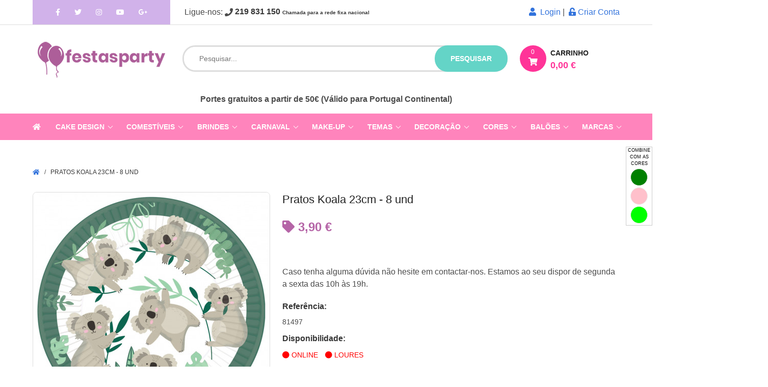

--- FILE ---
content_type: text/html; charset=UTF-8
request_url: https://www.festasparty.pt/pratos-koala-23cm-8-und
body_size: 14446
content:
<!doctype html>
<html lang="pt">
    <head>
        <base href="https://www.festasparty.pt/" />
        <meta charset="utf-8">
        <meta http-equiv="X-UA-Compatible" content="IE=edge">
        <meta name="viewport" content="width=device-width, initial-scale=1">
        <meta name="csrf-token" content="NiaXYbmF2gBQOcxhpQhXzWFMoxYm1tkYjd68VYjp">
        <meta http-equiv="Content-Language" content="pt"/>
        <meta http-equiv="Cache-control" content="public">
        <meta name="country" content="PRT" />
        <meta name="currency" content="€" />
        <meta name="Abstract" content="festasparty.pt" />
        <meta name="author" content="www.festasparty.pt by Puberia Lda" />
        <meta name="copyright" content="www.festasparty.pt" />

        <link rel="apple-touch-icon" sizes="180x180" href="/apple-touch-icon.png">
        <link rel="icon" type="image/png" sizes="32x32" href="/favicon-32x32.png">
        <link rel="icon" type="image/png" sizes="16x16" href="/favicon-16x16.png">
        <link rel="manifest" href="/site.webmanifest">        

                  <meta name="robots" content="index,follow">
        
        <meta http-equiv="Cache-Control" content="no-cache, no-store, must-revalidate" />
        <meta http-equiv="Pragma" content="no-cache" />
        <meta http-equiv="Expires" content="0" />
        <meta http-equiv="Revisit-After" content="7 days">
        <meta name="Distribution" content="Global">
        <meta name="Rating" content="General">

                  <meta property="og:url" content="https://www.festasparty.pt/pratos-koala-23cm-8-und" />
          <meta property="og:title" content="Pratos Koala 23cm - 8 und" />
          <meta property="og:description" content="Pratos Koala 23cm - 8 und" />
          <meta property="og:type" content="website" />
          <meta property="og:image" content="https://www.festasparty.pt/i/a/m/p/pratos-koala-23cm-8-und.jpg" />
          <meta property="og:site_name" content="Festas e Cake Design festasparty.pt" />
        
        

                  <title>Pratos Koala 23cm - 8 und | FestasParty</title>
                
                  <meta name="description" content="Pratos Koala 23cm - 8 und">
        
        <link rel="stylesheet" href="https://cdnjs.cloudflare.com/ajax/libs/bulma/0.6.2/css/bulma.min.css">
  
        <link rel="stylesheet" href="https://use.fontawesome.com/releases/v5.15.3/css/all.css" integrity="sha384-SZXxX4whJ79/gErwcOYf+zWLeJdY/qpuqC4cAa9rOGUstPomtqpuNWT9wdPEn2fk" crossorigin="anonymous">


        <link rel="stylesheet" href="https://cdnjs.cloudflare.com/ajax/libs/OwlCarousel2/2.3.4/assets/owl.carousel.min.css">
        <link rel="stylesheet" href="https://www.festasparty.pt/css/app.css">
        <link rel="stylesheet" href="https://cdnjs.cloudflare.com/ajax/libs/fancybox/3.3.5/jquery.fancybox.min.css" />

                  <link rel='canonical' href="https://www.festasparty.pt/pratos-koala-23cm-8-und" />
        
        <style type="text/css">


          #pluswrap {
            position: fixed;
            width: 100%;
            height:100%;
            top: 0;
            display: flex;
            opacity:0.8;
            background: #f8f8f8;
            z-index:9999;
          }
          .plus {
            margin: auto;
            color:#B565A7;
            font-size:40px;
          }
          .loader {
              border: 16px solid #f3f3f3; /* Light grey */
              border-top: 16px solid #B565A7; /* Blue */
              border-bottom: 16px solid #B565A7;
              border-radius: 50%;
              width: 120px;
              height: 120px;
              animation: spin 2s linear infinite;
          }

          @keyframes  spin {
              0% { transform: rotate(0deg); }
              100% { transform: rotate(360deg); }
          }

          .fixed-box {
              position:fixed;
              top:40%;
              right:-48px;
              overflow:auto;
              margin: 0 auto;
              background-color: #fff;
              color:#fff;
              padding:0 3px;
              border:1px solid #ccc;
              z-index:20;
              display:none;
              font-size:9px;
              text-align: center;
              color:#000;
          }       
          .color-square {
            width:34px;
            height:34px;
            margin: 3px auto;
            cursor:pointer;
            border-radius: 50%;
            border:1px solid #eee;
          }  
          .color-square:hover {
            width:36px;
            height:36px;
            border:1px solid black;
          }
          .from-right {
            -webkit-animation: slide 0.5s forwards;
            -webkit-animation-delay: 2s;
            animation: slide 0.5s forwards;
            animation-delay: 1s;          
          }
          @-webkit-keyframes slide {
              100% { right: 0; }
          }

          @keyframes  slide {
              100% { right: 0; }
          }


          #homeslider .owl-stage {overflow:hidden;max-height:440px;}

          @media  screen and (max-width: 768px) {
            ul.apoio li {padding:6px 0;}
            #homeslider .owl-stage {overflow:hidden;max-height:116px;}
            div.columns.is-mobile.is-multiline.artigos div.product-image {
              min-height:160px;
            }
          }

          a.navbar-item {
            /*padding: 3px !important;*/
            line-height: 12px !important;
          }

        </style>


<!-- Google tag (gtag.js) -->
<script async src="https://www.googletagmanager.com/gtag/js?id=G-1GLK6J6CV2"></script>
<script>
  window.dataLayer = window.dataLayer || [];
  function gtag(){dataLayer.push(arguments);}
  gtag('js', new Date());

  gtag('config', 'G-1GLK6J6CV2');
</script>

    <!-- Facebook Pixel Code -->
    <script>
      !function(f,b,e,v,n,t,s)
      {if(f.fbq)return;n=f.fbq=function(){n.callMethod?
      n.callMethod.apply(n,arguments):n.queue.push(arguments)};
      if(!f._fbq)f._fbq=n;n.push=n;n.loaded=!0;n.version='2.0';
      n.queue=[];t=b.createElement(e);t.async=!0;
      t.src=v;s=b.getElementsByTagName(e)[0];
      s.parentNode.insertBefore(t,s)}(window, document,'script',
      'https://connect.facebook.net/en_US/fbevents.js');
      fbq('init', '470602490114593');
      fbq('track', 'PageView');
    </script>
    <noscript><img height="1" width="1" style="display:none"
      src="https://www.facebook.com/tr?id=470602490114593&ev=PageView&noscript=1"
    /></noscript>
    <!-- End Facebook Pixel Code -->

    </head>
    <body>

    <div id="pluswrap">
      <div class="plus loader">
        <!-- loader entre carregamentos -->
      </div>
    </div>

    <div class="fixed-box">
      <div class="intro">COMBINE<br>COM AS<br>CORES</div>
      <div class="cores"></div>
      <!-- Zona das cores para as festas -->
    </div>
    
    <header>
      <div id="header-top" class="is-hidden-mobile">

        <div class="container">
          <div class="columns">

            <div class="column is-3 is-hidden-mobile">
              <div id="header-social">
                <a href="https://www.facebook.com/lojafestasparty" rel="noopener" class="facebook" target="_blank"><i class="fab fa-facebook-f"></i></a>
                <a href="https://twitter.com/festasparty" rel="noopener" class="twitter" target="_blank"><i class="fab fa-twitter"></i></a>
                <a href="https://www.instagram.com/festasparty.pt/" rel="noopener" class="skype" target="_blank"><i class="fab fa-instagram"></i></a>
                <a href="#" class="twitter" target="_blank"><i rel="noopener" class="fab fa-youtube"></i></a>
                <a href="#" class="google" target="_blank"><i rel="noopener" class="fab fa-google-plus-g"></i></a>
              </div>
            </div>

            <div class="column is-9">
              <nav class="level">
                <!-- Left side -->
                <div class="level-left">
                  <div class="level-item">
                    &nbsp;Ligue-nos:&nbsp;<i class="fas fa-phone"></i>&nbsp;<strong>219 831 150 <span style="font-size:10px;">Chamada para a rede fixa nacional</span></strong>
                  </div>
                </div>
                <!-- Right side -->
                <div class="level-right">
                  <p class="level-item">
                                            <div class="top-right links">
                                                            <a href="https://www.festasparty.pt/login" id="btn-login"><i class="fas fa-user"></i>&nbsp; Login</a>&nbsp;|&nbsp;
                                <a href="https://www.festasparty.pt/register" id="btn-register"><i class="fas fa-unlock-alt"></i>&nbsp;Criar Conta</a>
                                                    </div>
                                      </p>
                </div>
              </nav>
            </div>

          </div>
        </div>
      </div><!-- # barra header-top -->

      <div id="search-and-cart" class="container">

        <div class="columns">

          <div class="column is-3 is-hidden-mobile">
            <div id="header-logo">
              <a href="https://www.festasparty.pt" style="font-size:30px"><img src="https://www.festasparty.pt/img/festasparty.png" alt="FestasParty - A sua loja de Festas e Cake Design"></a>
            </div>
          </div>

          <div class="column is-9">
            <div class="columns is-mobile">
              <div class="column is-9">
                <div class="search-wrapper">
                  <div id="search">
                    <form id="search-form" action="https://www.festasparty.pt/pesquisar">
                      <input type="text" name="s" placeholder="Pesquisar..." autocomplete="off">
                      <button class="is-hidden-mobile" type="submit">pesquisar</button>
                      <button class="is-hidden-tablet mobile"><i class="fas fa-search"></i></button>
                    </form>
                  </div>
                  <div id="live-search"><ul></ul></div>
                  <span id="live-search-close"><i class="fas fa-times-circle"></i></span>
                </div>
              </div>
              <div class="column is-3">
                <div id="shopping_cart" onclick="window.location='https://www.festasparty.pt/compras'">
                  <div class="cart-icon">
                    <span class="cart-products-count">0</span>
                    <i class="fas fa-shopping-cart"></i>
                  </div>
                  <div class="cart-content is-hidden-mobile">
                    <span class="shopping-cart-title">Carrinho</span>
                    <span class="cart-products-total">0,00 €</span>
                  </div>
                </div>
              </div>
            </div>
          </div>

        </div>
      </div>

    <section class="section" style="margin-top:-60px; padding-bottom:1rem;">
      <div class="container">
      <!-- comentario do topo do site -->
      <div class="columns">

        <!--<div class="column">
          <div style="text-align:center;font-weight:bold;">SERVIÇO ONLINE 100% OPERACIONAL<br>LOJAS FISICAS JÁ EM FUNCIONAMENTO
          </div>
        </div>-->

        <div class="column">
          <div style="text-align:center;font-weight:bold;">
            <!--<span style="background:black;color:white;padding:2px 10px;">FERIADO 29 MARÇO - Loja de Loures (aberta das 10h00 às 13h30) - Alverca e Matosinhos (Encerrada)</span><BR>-->
            <!--<span style="color:hotpink">ESTAMOS ABERTOS NO FERIADO DE DIA 15 DE AGOSTO - 10H00-13H30 e 14H30-18H00</span><br>-->
              Portes gratuitos a partir de 50€ (Válido para Portugal Continental)
          </div>
        </div>

      </div>
      </div>
    </section>

              
        <nav  id="top_menu" class="navbar">
          <div class="container">

            <div class="navbar-brand">
              <a class="navbar-item is-hidden-mobile" href="https://www.festasparty.pt">
                <i class="fas fa-home"></i>
              </a>
              <div class="navbar-burger burger" data-target="navbarExampleTransparentExample">
                <span></span>
                <span></span>
                <span></span>
              </div>
              <a class="navbar-item is-hidden-tablet" href="https://www.festasparty.pt">
                festasparty.pt
              </a>
              <a class="navbar-item is-hidden-tablet has-text-centered" style="margin-left:auto" href="https://www.festasparty.pt/login">
                <i class="fas fa-user"></i>
              </a>
            </div>

            <div id="navbarExampleTransparentExample" class="navbar-menu">
              <div class="navbar-start">




                <div class="navbar-item has-dropdown is-hoverable">
                  <a class="navbar-link" href="https://www.festasparty.pt/cake-design">
                    Cake Design
                  </a>
                  <div class="navbar-dropdown is-boxed">
                      <a class='navbar-item' href='https://www.festasparty.pt/cake-design/bases'>Bases/Pratos Bolo</a><a class='navbar-item' href='https://www.festasparty.pt/cake-design/bicos-sacos'>Bicos e Sacos</a><a class='navbar-item' href='https://www.festasparty.pt/cake-design/caixas-para-bolos'>Caixas para Bolos</a><a class='navbar-item' href='https://www.festasparty.pt/cake-design/cortadores'>Cortadores</a><a class='navbar-item' href='https://www.festasparty.pt/cake-design/decoracoes-bolos-doces'>Decorações Bolos</a><a class='navbar-item' href='https://www.festasparty.pt/cake-design/esferovites'>Esferovites</a><a class='navbar-item' href='https://www.festasparty.pt/cake-design/ferramentas'>Ferramentas</a><a class='navbar-item' href='https://www.festasparty.pt/cake-design/fitas'>Fitas</a><a class='navbar-item' href='https://www.festasparty.pt/cake-design/formas'>Formas</a><a class='navbar-item' href='https://www.festasparty.pt/cake-design/moldes'>Moldes</a><a class='navbar-item' href='https://www.festasparty.pt/cake-design/stencils-bolos'>Stencils para Bolos</a>                  </div>
                  <span class="grower">+</span>
                </div>





                <div class="navbar-item has-dropdown is-hoverable">
                  <a class="navbar-link" href="https://www.festasparty.pt/comestiveis">
                    Comestíveis
                  </a>
                  <div class="navbar-dropdown is-boxed">
                    <a class='navbar-item' href='https://www.festasparty.pt/comestiveis/chocolates'>Chocolates</a><a class='navbar-item' href='https://www.festasparty.pt/comestiveis/complementos'>Complementos</a><a class='navbar-item' href='https://www.festasparty.pt/comestiveis/corantes-gel'>Corantes em Gel</a><a class='navbar-item' href='https://www.festasparty.pt/comestiveis/corantes-po'>Corantes em Pó</a><a class='navbar-item' href='https://www.festasparty.pt/comestiveis/corantes-liquidos'>Corantes Líquidos</a><a class='navbar-item' href='https://www.festasparty.pt/comestiveis/decoracoes'>Decorações</a><a class='navbar-item' href='https://www.festasparty.pt/comestiveis/doces-guloseimas'>Doces e Guloseimas</a><a class='navbar-item' href='https://www.festasparty.pt/comestiveis/essencias-aromas'>Essências e Aromas</a><a class='navbar-item' href='https://www.festasparty.pt/comestiveis/folhas-acucar'>Folhas Açúcar / Obreia</a><a class='navbar-item' href='https://www.festasparty.pt/comestiveis/glitter-purpurinas'>Glitter | Purpurinas</a><a class='navbar-item' href='https://www.festasparty.pt/comestiveis/impressao-consumiveis'>Impressão e Consumiveis</a><a class='navbar-item' href='https://www.festasparty.pt/comestiveis/pastas-acucar'>Pastas de Acúcar</a><a class='navbar-item' href='https://www.festasparty.pt/comestiveis/po-decoracao'>Pó para Decoração</a><a class='navbar-item' href='https://www.festasparty.pt/comestiveis/preparados'>Preparados</a><a class='navbar-item' href='https://www.festasparty.pt/comestiveis/recheios-coberturas'>Recheios e Coberturas</a>                  </div>
                  <span class="grower">+</span>
                </div>


                <div class="navbar-item has-dropdown is-hoverable">
                  <a class="navbar-link" href="https://www.festasparty.pt/brindes">
                    Brindes
                  </a>
                  <div class="navbar-dropdown is-boxed">
                    <a class='navbar-item' href='https://www.festasparty.pt/slbenfica'>Benfica</a><a class='navbar-item' href='https://www.festasparty.pt/fc-barcelona'>FC Barcelona</a><a class='navbar-item' href='https://www.festasparty.pt/figuras-funko-pop'>Figuras Funko POP!</a><a class='navbar-item' href='https://www.festasparty.pt/figuras-minix'>Figuras Minix</a><a class='navbar-item' href='https://www.festasparty.pt/figuras-youtooz'>Figuras Youtooz</a><a class='navbar-item' href='https://www.festasparty.pt/meias-divertidas'>Meias Divertidas</a><a class='navbar-item' href='https://www.festasparty.pt/perfumes'>Perfumes</a><a class='navbar-item' href='https://www.festasparty.pt/fcporto'>Porto</a><a class='navbar-item' href='https://www.festasparty.pt/real-madrid'>Real Madrid</a><a class='navbar-item' href='https://www.festasparty.pt/sportingcp'>Sporting</a><a class='navbar-item' href='https://www.festasparty.pt/vintage-classicos'>Vintage | Clássicos</a>                  </div>
                  <span class="grower">+</span>
                </div>


                <div class="navbar-item has-dropdown is-hoverable">
                  <a class="navbar-link" href="https://www.festasparty.pt/carnaval">
                    Carnaval
                  </a>
                  <div class="navbar-dropdown is-boxed decoracao">
                    <a class='navbar-item' href='https://www.festasparty.pt/carnaval/acessorios-adulto'>Acessórios Adulto</a><a class='navbar-item' href='https://www.festasparty.pt/carnaval/acessorios-crianca'>Acessórios Criança</a><a class='navbar-item' href='https://www.festasparty.pt/carnaval/fatos-adulto-homem'>Fatos Adulto Homem</a><a class='navbar-item' href='https://www.festasparty.pt/carnaval/fatos-adulto-mulher'>Fatos Adulto Mulher</a><a class='navbar-item' href='https://www.festasparty.pt/carnaval/fatos-bebe-menina'>Fatos Bebé Menina</a><a class='navbar-item' href='https://www.festasparty.pt/carnaval/fatos-bebe-menino'>Fatos Bebé Menino</a><a class='navbar-item' href='https://www.festasparty.pt/carnaval/fatos-crianca-menina'>Fatos Criança Menina</a><a class='navbar-item' href='https://www.festasparty.pt/carnaval/fatos-crianca-menino'>Fatos Criança Menino</a><a class='navbar-item' href='https://www.festasparty.pt/carnaval/mascaras-mascarilhas'>Máscaras e Mascarilhas</a><a class='navbar-item' href='https://www.festasparty.pt/carnaval/mascotes'>Mascotes</a><a class='navbar-item' href='https://www.festasparty.pt/carnaval/partidas-brincadeiras'>Partidas e Brincadeiras</a><a class='navbar-item' href='https://www.festasparty.pt/carnaval/perucas'>Perucas</a>                  </div>
                  <span class="grower">+</span>
                </div>
                

                <div class="navbar-item has-dropdown is-hoverable">
                  <a class="navbar-link" href="https://www.festasparty.pt/pinturas-faciais-maquilhagem">
                    Make-Up
                  </a>
                  <div class="navbar-dropdown is-boxed" id="festas-tema">
                    <a class='navbar-item' href='https://www.festasparty.pt/pinturas-faciais-maquilhagem/boioes'>Boiões </a><a class='navbar-item' href='https://www.festasparty.pt/pinturas-faciais-maquilhagem/brilhantes-gemas'>Brilhantes e Gemas </a><a class='navbar-item' href='https://www.festasparty.pt/pinturas-faciais-maquilhagem/cabelo'>Cabelo </a><a class='navbar-item' href='https://www.festasparty.pt/pinturas-faciais-maquilhagem/caracterizacao'>Caracterização </a><a class='navbar-item' href='https://www.festasparty.pt/pinturas-faciais-maquilhagem/labios'>Lábios </a><a class='navbar-item' href='https://www.festasparty.pt/pinturas-faciais-maquilhagem/lapis'>Lápis </a><a class='navbar-item' href='https://www.festasparty.pt/pinturas-faciais-maquilhagem/olhos'>Olhos </a><a class='navbar-item' href='https://www.festasparty.pt/pinturas-faciais-maquilhagem/paletas'>Paletas </a><a class='navbar-item' href='https://www.festasparty.pt/pinturas-faciais-maquilhagem/pinceis-esponjas'>Pincéis e Esponjas </a><a class='navbar-item' href='https://www.festasparty.pt/pinturas-faciais-maquilhagem/pinturas-faciais'>Pinturas Faciais </a><a class='navbar-item' href='https://www.festasparty.pt/pinturas-faciais-maquilhagem/Purpurinas'>Purpurinas </a><a class='navbar-item' href='https://www.festasparty.pt/pinturas-faciais-maquilhagem/stencils'>Stencils </a>                  </div>
                  <span class="grower">+</span>
                </div>







                <div class="navbar-item has-dropdown is-hoverable">
                  <a class="navbar-link" href="https://www.festasparty.pt/festas">
                    Temas
                  </a>
                  <div class="navbar-dropdown is-boxed" id="festas-tema">
                    <a class='navbar-item' href='https://www.festasparty.pt/festas/adultos-adolescentes'>Adultos/Adolescentes  (19)</a><a class='navbar-item' href='https://www.festasparty.pt/festas/baby-shower-revelacao'>Baby Shower | Revelação </a><a class='navbar-item' href='https://www.festasparty.pt/festas/batizados'>Batizados </a><a class='navbar-item' href='https://www.festasparty.pt/festas/bebes'>Bebés </a><a class='navbar-item' href='https://www.festasparty.pt/festas/casamentos'>Casamentos </a><a class='navbar-item' href='https://www.festasparty.pt/festas/criancas'>Crianças  (123)</a><a class='navbar-item' href='https://www.festasparty.pt/festas/despedidas-solteiro-solteira'>Despedidas solteiro(a) </a><a class='navbar-item' href='https://www.festasparty.pt/festas/dia-pai-mae'>Dia do Pai / Mãe </a><a class='navbar-item' href='https://www.festasparty.pt/festas/dia-dos-namorados'>Dia dos Namorados </a><a class='navbar-item' href='https://www.festasparty.pt/festas/fim-de-ano-reveillon'>Fim de Ano | Reveillon </a><a class='navbar-item' href='https://www.festasparty.pt/festas/finalistas-graduacao'>Finalistas | Graduação </a><a class='navbar-item' href='https://www.festasparty.pt/festas/halloween'>Halloween </a><a class='navbar-item' href='https://www.festasparty.pt/festas/natal'>Natal </a><a class='navbar-item' href='https://www.festasparty.pt/festas/pascoa'>Páscoa </a><a class='navbar-item' href='https://www.festasparty.pt/festas/primeira-comunhao'>Primeira Comunhão </a>                  </div>
                  <span class="grower">+</span>
                </div>
                
                <div class="navbar-item has-dropdown is-hoverable">
                  <a class="navbar-link" href="https://www.festasparty.pt/decoracao">
                    Decoração
                  </a>
                  <div class="navbar-dropdown is-boxed decoracao">
                    <a class='navbar-item' href='https://www.festasparty.pt/decoracao/bonecos-bolos'>Bonecos Bolos</a><a class='navbar-item' href='https://www.festasparty.pt/decoracao/confetis'>Confetis</a><a class='navbar-item' href='https://www.festasparty.pt/decoracao/copos'>Copos</a><a class='navbar-item' href='https://www.festasparty.pt/decoracao/etiquetas-marcadores'>Etiquetas e Marcadores</a><a class='navbar-item' href='https://www.festasparty.pt/decoracao/fitas-crepe'>Fitas Crepe</a><a class='navbar-item' href='https://www.festasparty.pt/decoracao/formas-papel'>Formas Papel</a><a class='navbar-item' href='https://www.festasparty.pt/decoracao/grinaldas-bandeirolas'>Grinaldas e Bandeirolas</a><a class='navbar-item' href='https://www.festasparty.pt/decoracao/guardanapos'>Guardanapos</a><a class='navbar-item' href='https://www.festasparty.pt/decoracao/letras-numeros-luminosos'>Letras/Números Luminosos</a><a class='navbar-item' href='https://www.festasparty.pt/decoracao/pinhatas'>Pinhatas</a><a class='navbar-item' href='https://www.festasparty.pt/decoracao/pratos-travessas'>Pratos e Travessas</a><a class='navbar-item' href='https://www.festasparty.pt/decoracao/rosetas-pompons'>Rosetas e Pompons</a><a class='navbar-item' href='https://www.festasparty.pt/decoracao/sparklers-foguetes'>Sparklers e Foguetes</a><a class='navbar-item' href='https://www.festasparty.pt/decoracao/talheres'>Talheres</a><a class='navbar-item' href='https://www.festasparty.pt/decoracao/toalhas-saias-mesa'>Toalhas e Saias Mesa</a><a class='navbar-item' href='https://www.festasparty.pt/decoracao/toppers-topos-bolo'>Toppers | Topos de Bolo</a><a class='navbar-item' href='https://www.festasparty.pt/decoracao/velas'>Velas Genéricas</a><a class='navbar-item' href='https://www.festasparty.pt/decoracao/velas-numeros'>Velas Numéricas</a>                  </div>
                  <span class="grower">+</span>
                </div>


                <div class="navbar-item has-dropdown is-hoverable">
                  <a class="navbar-link" href="https://www.festasparty.pt/cores">
                    Cores
                  </a>
                  <div class="navbar-dropdown is-boxed colors">
                    <a class='navbar-item' href='https://www.festasparty.pt/cores/amarelo'><i class='fas fa-circle' style='color:yellow'></i>&nbsp;Amarelo</a><a class='navbar-item' href='https://www.festasparty.pt/cores/azul'><i class='fas fa-circle' style='color:blue'></i>&nbsp;Azul</a><a class='navbar-item' href='https://www.festasparty.pt/cores/azul-claro'><i class='fas fa-circle' style='color:lightskyblue'></i>&nbsp;Azul Claro</a><a class='navbar-item' href='https://www.festasparty.pt/cores/branco'><i class='fas fa-circle' style='color:white'></i>&nbsp;Branco</a><a class='navbar-item' href='https://www.festasparty.pt/cores/bronze'><i class='fas fa-circle' style='color:lightskyblue'></i>&nbsp;Bronze</a><a class='navbar-item' href='https://www.festasparty.pt/cores/castanho'><i class='fas fa-circle' style='color:brown'></i>&nbsp;Castanho</a><a class='navbar-item' href='https://www.festasparty.pt/cores/coral'><i class='fas fa-circle' style='color:#ffaa76'></i>&nbsp;Coral</a><a class='navbar-item' href='https://www.festasparty.pt/cores/fucsia-magenta'><i class='fas fa-circle' style='color:deeppink'></i>&nbsp;Fúcsia | Magenta</a><a class='navbar-item' href='https://www.festasparty.pt/cores/iridescente'><i class='fas fa-circle' style='color:'></i>&nbsp;Iridescente</a><a class='navbar-item' href='https://www.festasparty.pt/cores/laranja'><i class='fas fa-circle' style='color:orange'></i>&nbsp;Laranja</a><a class='navbar-item' href='https://www.festasparty.pt/cores/lavanda'><i class='fas fa-circle' style='color:#ac92ec'></i>&nbsp;Lavanda</a><a class='navbar-item' href='https://www.festasparty.pt/cores/lilas-violeta'><i class='fas fa-circle' style='color:orchid'></i>&nbsp;Lilás | Violeta</a><a class='navbar-item' href='https://www.festasparty.pt/cores/menta'><i class='fas fa-circle' style='color:#96cfbe'></i>&nbsp;Menta</a><a class='navbar-item' href='https://www.festasparty.pt/cores/ouro-dourado'><i class='fas fa-circle' style='color:goldenrod'></i>&nbsp;Ouro | Dourado</a><a class='navbar-item' href='https://www.festasparty.pt/cores/perola-marfim'><i class='fas fa-circle' style='color:antiquewhite'></i>&nbsp;Pérola | Marfim</a><a class='navbar-item' href='https://www.festasparty.pt/cores/prateado-cinza'><i class='fas fa-circle' style='color:silver'></i>&nbsp;Prateado | Cinza</a><a class='navbar-item' href='https://www.festasparty.pt/cores/preto'><i class='fas fa-circle' style='color:black'></i>&nbsp;Preto</a><a class='navbar-item' href='https://www.festasparty.pt/cores/rosa'><i class='fas fa-circle' style='color:hotpink'></i>&nbsp;Rosa</a><a class='navbar-item' href='https://www.festasparty.pt/cores/rosa-bebe'><i class='fas fa-circle' style='color:pink'></i>&nbsp;Rosa Bebé</a><a class='navbar-item' href='https://www.festasparty.pt/cores/rosa-dourado'><i class='fas fa-circle' style='color:#b76e79'></i>&nbsp;Rosa Dourado</a><a class='navbar-item' href='https://www.festasparty.pt/cores/roxo'><i class='fas fa-circle' style='color:darkmagenta'></i>&nbsp;Roxo</a><a class='navbar-item' href='https://www.festasparty.pt/cores/transparente'><i class='fas fa-circle' style='color:'></i>&nbsp;Transparente</a><a class='navbar-item' href='https://www.festasparty.pt/cores/turquesa'><i class='fas fa-circle' style='color:turquoise'></i>&nbsp;Turquesa</a><a class='navbar-item' href='https://www.festasparty.pt/cores/verde'><i class='fas fa-circle' style='color:green'></i>&nbsp;Verde</a><a class='navbar-item' href='https://www.festasparty.pt/cores/verde-lima'><i class='fas fa-circle' style='color:lime'></i>&nbsp;Verde Lima</a><a class='navbar-item' href='https://www.festasparty.pt/cores/vermelho'><i class='fas fa-circle' style='color:red'></i>&nbsp;Vermelho</a>                  </div>
                  <span class="grower">+</span>
                </div>

                <div class="navbar-item has-dropdown is-hoverable">
                  <a class="navbar-link" href="https://www.festasparty.pt/baloes">
                    Balões
                  </a>
                  <div class="navbar-dropdown is-boxed">
                    <a class='navbar-item' href='https://www.festasparty.pt/baloes/acessorios-helio'>Acessórios e Hélio</a><a class='navbar-item' href='https://www.festasparty.pt/baloes/airloonz'>AirLoonz</a><a class='navbar-item' href='https://www.festasparty.pt/baloes/arranjos-decoracoes'>Arranjos e Decorações</a><a class='navbar-item' href='https://www.festasparty.pt/baloes/bubbles-orbz'>Bubbles e Orbz</a><a class='navbar-item' href='https://www.festasparty.pt/baloes/supershapes'>Foil Formas | Shapes</a><a class='navbar-item' href='https://www.festasparty.pt/baloes/foil-genericos'>Foil Genéricos</a><a class='navbar-item' href='https://www.festasparty.pt/baloes/foil-impressos'>Foil Impressos</a><a class='navbar-item' href='https://www.festasparty.pt/baloes/latex-impressos'>Latex Impressos</a><a class='navbar-item' href='https://www.festasparty.pt/baloes/latex-lisos'>Latex Lisos</a><a class='navbar-item' href='https://www.festasparty.pt/baloes/latex-metalizados'>Latex Metalizados</a><a class='navbar-item' href='https://www.festasparty.pt/baloes/latex-transparentes'>Latex Transparentes</a><a class='navbar-item' href='https://www.festasparty.pt/baloes/mini-vareta'>Minis com Vareta</a><a class='navbar-item' href='https://www.festasparty.pt/baloes/numeros-letras'>Números e Letras</a><a class='navbar-item' href='https://www.festasparty.pt/baloes/pesos-fitas'>Pesos | Fitas | Caudas</a>                  </div>
                  <span class="grower">+</span>
                </div>



                <div class="navbar-item has-dropdown is-hoverable">
                  <a class="navbar-link" href="https://www.festasparty.pt/marcas">
                    Marcas
                  </a>
                  <div class="navbar-dropdown is-boxed decoracao">
                    <a class='navbar-item' href='https://www.festasparty.pt/amscan'>AmScan</a><a class='navbar-item' href='https://www.festasparty.pt/anagram'>Anagram</a><a class='navbar-item' href='https://www.festasparty.pt/anniversaryhouse'>Anniversaryhouse</a><a class='navbar-item' href='https://www.festasparty.pt/atosa'>Atosa</a><a class='navbar-item' href='https://www.festasparty.pt/azucren'>Azucren</a><a class='navbar-item' href='https://www.festasparty.pt/bullyland'>Bullyland</a><a class='navbar-item' href='https://www.festasparty.pt/callebaut'>Callebaut</a><a class='navbar-item' href='https://www.festasparty.pt/corantes-colourmill'>Colour Mill</a><a class='navbar-item' href='https://www.festasparty.pt/comansi'>Comansi</a><a class='navbar-item' href='https://www.festasparty.pt/conver-party'>Conver Party</a><a class='navbar-item' href='https://www.festasparty.pt/creative-party'>Creative Party</a><a class='navbar-item' href='https://www.festasparty.pt/dekora'>Dekora</a><a class='navbar-item' href='https://www.festasparty.pt/disguise'>Disguise</a><a class='navbar-item' href='https://www.festasparty.pt/fab'>Fab!</a><a class='navbar-item' href='https://www.festasparty.pt/funcakes'>FunCakes</a><a class='navbar-item' href='https://www.festasparty.pt/gemar'>Gemar</a><a class='navbar-item' href='https://www.festasparty.pt/ginger-ray'>Ginger Ray</a><a class='navbar-item' href='https://www.festasparty.pt/goodmark'>Goodmark</a><a class='navbar-item' href='https://www.festasparty.pt/grabo'>Grabo</a><a class='navbar-item' href='https://www.festasparty.pt/grim-tout'>Grim´Tout</a><a class='navbar-item' href='https://www.festasparty.pt/hootyballoo'>Hootyballoo</a><a class='navbar-item' href='https://www.festasparty.pt/just-add-love'>Just Add Love</a><a class='navbar-item' href='https://www.festasparty.pt/macadamia'>Macadamia</a><a class='navbar-item' href='https://www.festasparty.pt/mas-roses'>Mas Roses</a><a class='navbar-item' href='https://www.festasparty.pt/matutano'>Matutano</a><a class='navbar-item' href='https://www.festasparty.pt/modecor'>Modecor</a><a class='navbar-item' href='https://www.festasparty.pt/my-little-day'>My Little Day</a><a class='navbar-item' href='https://www.festasparty.pt/my-other-me'>My Other Me</a><a class='navbar-item' href='https://www.festasparty.pt/partydeco'>PartyDeco</a><a class='navbar-item' href='https://www.festasparty.pt/pme'>PME</a><a class='navbar-item' href='https://www.festasparty.pt/porto-formas'>Porto Formas</a><a class='navbar-item' href='https://www.festasparty.pt/probolo'>Probolo®</a><a class='navbar-item' href='https://www.festasparty.pt/procos'>Procos</a><a class='navbar-item' href='https://www.festasparty.pt/qualatex'>Qualatex</a><a class='navbar-item' href='https://www.festasparty.pt/rainbow-dust'>Rainbow Dust</a><a class='navbar-item' href='https://www.festasparty.pt/rubies'>Rubies</a><a class='navbar-item' href='https://www.festasparty.pt/santex'>Santex</a><a class='navbar-item' href='https://www.festasparty.pt/securit'>Securit</a><a class='navbar-item' href='https://www.festasparty.pt/sempertex'>Sempertex</a><a class='navbar-item' href='https://www.festasparty.pt/silikomart'>Silikomart</a><a class='navbar-item' href='https://www.festasparty.pt/snazaroo'>Snazaroo</a><a class='navbar-item' href='https://www.festasparty.pt/unique'>Unique</a><a class='navbar-item' href='https://www.festasparty.pt/verbetena'>Verbetena</a><a class='navbar-item' href='https://www.festasparty.pt/whirlsensations'>Whirlsensations</a><a class='navbar-item' href='https://www.festasparty.pt/wilton'>Wilton</a>                  </div>
                  <span class="grower">+</span>
                </div>

                <!--<div class="navbar-item has-dropdown is-hoverable">
                  <a class="navbar-link" href="https://www.festasparty.pt/blog/">
                    Eventos
                  </a>
                  <div class="navbar-dropdown is-boxed">
                    <a class='navbar-item' href='https://www.festasparty.pt/blog/category/servicos/decoracao-de-festas-e-eventos/'>Decorações</a>
                    <a class='navbar-item' href='https://www.festasparty.pt/blog/category/servicos/arranjos-baloes/'>Arranjos Balões</a>
                    <a class='navbar-item' href='https://www.festasparty.pt/blog/category/servicos/bolos-de-aniversario/'>Bolos de Aniversário</a>
                    <a class='navbar-item' href='https://www.festasparty.pt/blog/category/servicos/catering/'>Catering</a>
                    <a class='navbar-item' href='https://www.festasparty.pt/blog/category/servicos/animacao/'>Animação</a>
                    <a class='navbar-item' href='https://www.festasparty.pt/blog/category/servicos/animacao-e-mascotes/'>Mascotes</a>
                    <a class='navbar-item' href='https://www.festasparty.pt/eventos/diversoes'>Aluguer de Diversões</a>
                  </div>
                  <span class="grower">+</span>
                </div>

                <a class="navbar-item" href="https://www.festasparty.pt/outlet">
                  Outlet
                </a>-->

              </div>
            </div>
            <div class="navbar-end">
            </div>
          </div>
        </nav>

        
      

      <!--<div class="container is-hidden-tablet">
        <div class="columns is-mobile is-gapless">
          <div class="column is-9">
            
        <div class="search-wrapper">
          <div id="search">
            <form id="search-form" action="https://www.festasparty.pt/pesquisar">
              <input type="text" name="s" placeholder="Pesquisar..." autocomplete="off">
              <button class="is-hidden-tablet mobile"><i class="fas fa-search"></i></button>
            </form>
          </div>
          <div id="live-search"><ul></ul></div>
          <span id="live-search-close"><i class="fas fa-times-circle"></i></span>
        </div>
      </div>
        <div class="column is-3">
        <div id="shopping_cart" onclick="window.location='https://www.festasparty.pt/compras'">
          <div class="cart-icon">
            <span class="cart-products-count">0</span>
            <i class="fas fa-shopping-cart"></i>
          </div>
        </div>
      </div>
          </div>
        </div>-->

    </header>

<section class="section">
	<div class="container">
		
		<nav class="breadcrumb" aria-label="breadcrumbs">
        <ul>
			<li><a href="https://www.festasparty.pt"><i class="fas fa-home"></i></a></li>
            
                                                            <li class="is-active"><a aria-current="page">Pratos Koala 23cm - 8 und</a></li>
                                    
                    </ul>
    </nav>



		<div class="columns">
			<div class="column is-5">
				<div class="product-cover">
					<!--<i class="far fa-image" style="font-size:300px;color:#ccc;flex:center"></i>-->
					<figure class="image">
						<a data-fancybox href="https://www.festasparty.pt/i/a/l/p/pratos-koala-23cm-8-und.jpg" data-caption="Pratos Koala 23cm - 8 und" data-options='{"touch" : false}'>
							<img class="zoom" src="https://www.festasparty.pt/i/a/m/p/pratos-koala-23cm-8-und.jpg" data-zoom-image="https://www.festasparty.pt/i/a/l/p/pratos-koala-23cm-8-und.jpg" title="Pratos Koala 23cm - 8 und" />
						</a>
					</figure>
				</div>
							</div>

			<!--
			ATENÇÃO, NÃO ESQUEÇER ISTO... DADOS ESTRUTURADOS

			https://developers.google.com/search/docs/data-types/product?visit_id=1-636599895052176569-1181058653&hl=en&rd=1

			E ISTO TAMBÉM, SITEMAP COM URLS E IMAGENS
			https://support.google.com/webmasters/answer/178636
			-->

			<div class="column is-7">
				
				<h1 class="product-name" itemprop="name">Pratos Koala 23cm - 8 und</h1>
				
				<!--<div class="share-share">
					<div id="product_comments_block_extra">
						<div class="comments_advices">
							<div class="comments_note">
								<div class="star_content clearfix">
									<i class="fa fa-star" aria-hidden="true"></i>
									<i class="fa fa-star" aria-hidden="true"></i>
									<i class="fa fa-star" aria-hidden="true"></i>
									<i class="fa fa-star" aria-hidden="true"></i>
									<i class="fa fa-star" aria-hidden="true"></i>
								</div>
							</div>
							<a class="nb-comments" href="#idTab5">0 Reviews</a>
							<a class="open-comment-form" href="#" data-toggle="modal" data-target="#productcomment-modal">Write a review</a>
						</div>
					</div>
				</div>-->
				
				<div class="product-prices">
					<div class="product-price has-discount" itemprop="offers" itemscope="" itemtype="https://schema.org/Offer">
						<link itemprop="availability" href="https://schema.org/InStock">
						<meta itemprop="priceCurrency" content="EUR">
						<div class="current-price">
							<span itemprop="price" class="price"><i class="fas fa-tag"></i> 
																	3,90 € 
															</span>
						</div>
					</div>
					
										
					<div class="tax-shipping-delivery-label">
					</div>
				</div>
				
				<div id="product-description-short-2" class="product-short-description" itemprop="description">
					
					<br><br>
					Caso tenha alguma dúvida não hesite em contactar-nos. Estamos ao seu dispor de segunda a sexta das 10h às 19h.
				</div>
				
				<div class="product-reference">
					<label class="label">Referência: </label>
					<span itemprop="sku">81497</span>
				</div>
				<div class="product-quantities">
					<label class="label">Disponibilidade:</label>
											<span style="color:red" title="Sem stock"><i class="fas fa-circle"></i> Online</span>
																<span style="margin-left:10px;color:red" title="Sem stock em Loures"><i class="fas fa-circle"></i> Loures</span>
															
					<!--						<span style="margin-left:10px;color:red" title="Sem stock em Matosinhos"><i class="fas fa-circle"></i> Matosinhos</span>
					-->
					<!--					-->

					<!--						<span style="margin-left:10px;color:red" title="Sem stock em Alverca"><i class="fas fa-circle"></i> Alverca</span>
															-->

				</div>
				<div style="margin-top:10px">
					<label class="label">Expedição em:</label>
											<span><i class="fas fa-shipping-fast"></i> 24/48 horas</span>
										<br><i>A entrega é normalmente no dia útil seguinte à expedição</i>
				</div>
				<div class="product-out-of-stock">
				</div>
				
				<hr>
				<div class="product-actions">
					<form action="#" method="post" id="add-to-cart">
						<input type="hidden" name="_token" value="NiaXYbmF2gBQOcxhpQhXzWFMoxYm1tkYjd68VYjp">
						<input type="hidden" name="id" value="81497">
						<input type="hidden" name="name" value="Pratos Koala 23cm - 8 und">
						<input type="hidden" name="price" value="3.9">
						<input type="hidden" name="thumb" value="https://www.festasparty.pt/i/a/t/p/pratos-koala-23cm-8-und.jpg">
						<input type="hidden" name="revendaqt" value="1">
						<input type="hidden" name="revenda" value="3.9">
						
												
						<section class="product-discounts">
						</section>

													ESGOTADO						
												
					</form>
					
				</div>

				<div id="artigo-cats">
					
											<hr>
						<label class="label">Veja mais em:</label>
						<ul>
													<li><a href="https://www.festasparty.pt/marcas/amscan">Marcas &gt; AmScan</a></li>
													<li><a href="https://www.festasparty.pt/festas/criancas/koala">Festas &gt; Crianças &gt; Koala</a></li>
												</ul>
									</div>
				
			</div>
		</div>
	</div>
</section>

    <footer class="footer">

  <div id="marcas_slider_outer">
    <div class="container">
      <div id="marcas_slider" class="owl-carousel">
                          <div class="item">
            <a href='https://www.festasparty.pt/hootyballoo' title="Hootyballoo">
              <img src='https://www.festasparty.pt/i/m/hootyballoo.jpg' loading="lazy" class="logo_manufacturer" title="Hootyballoo" alt="Hootyballoo">
            </a>
          </div>
                  <div class="item">
            <a href='https://www.festasparty.pt/conver-party' title="Conver Party">
              <img src='https://www.festasparty.pt/i/m/conver-party.jpg' loading="lazy" class="logo_manufacturer" title="Conver Party" alt="Conver Party">
            </a>
          </div>
                  <div class="item">
            <a href='https://www.festasparty.pt/partydeco' title="PartyDeco">
              <img src='https://www.festasparty.pt/i/m/partydeco.jpg' loading="lazy" class="logo_manufacturer" title="PartyDeco" alt="PartyDeco">
            </a>
          </div>
                  <div class="item">
            <a href='https://www.festasparty.pt/goodmark' title="Goodmark">
              <img src='https://www.festasparty.pt/i/m/goodmark.jpg' loading="lazy" class="logo_manufacturer" title="Goodmark" alt="Goodmark">
            </a>
          </div>
                  <div class="item">
            <a href='https://www.festasparty.pt/probolo' title="Probolo®">
              <img src='https://www.festasparty.pt/i/m/probolo.jpg' loading="lazy" class="logo_manufacturer" title="Probolo®" alt="Probolo®">
            </a>
          </div>
                  <div class="item">
            <a href='https://www.festasparty.pt/azucren' title="Azucren">
              <img src='https://www.festasparty.pt/i/m/azucren.jpg' loading="lazy" class="logo_manufacturer" title="Azucren" alt="Azucren">
            </a>
          </div>
                  <div class="item">
            <a href='https://www.festasparty.pt/sempertex' title="Sempertex">
              <img src='https://www.festasparty.pt/i/m/sempertex.jpg' loading="lazy" class="logo_manufacturer" title="Sempertex" alt="Sempertex">
            </a>
          </div>
                  <div class="item">
            <a href='https://www.festasparty.pt/santex' title="Santex">
              <img src='https://www.festasparty.pt/i/m/santex.jpg' loading="lazy" class="logo_manufacturer" title="Santex" alt="Santex">
            </a>
          </div>
                  <div class="item">
            <a href='https://www.festasparty.pt/corantes-colourmill' title="Colour Mill">
              <img src='https://www.festasparty.pt/i/m/corantes-colourmill.jpg' loading="lazy" class="logo_manufacturer" title="Colour Mill" alt="Colour Mill">
            </a>
          </div>
                  <div class="item">
            <a href='https://www.festasparty.pt/macadamia' title="Macadamia">
              <img src='https://www.festasparty.pt/i/m/macadamia.jpg' loading="lazy" class="logo_manufacturer" title="Macadamia" alt="Macadamia">
            </a>
          </div>
                  <div class="item">
            <a href='https://www.festasparty.pt/disguise' title="Disguise">
              <img src='https://www.festasparty.pt/i/m/disguise.jpg' loading="lazy" class="logo_manufacturer" title="Disguise" alt="Disguise">
            </a>
          </div>
                  <div class="item">
            <a href='https://www.festasparty.pt/matutano' title="Matutano">
              <img src='https://www.festasparty.pt/i/m/matutano.jpg' loading="lazy" class="logo_manufacturer" title="Matutano" alt="Matutano">
            </a>
          </div>
                  <div class="item">
            <a href='https://www.festasparty.pt/fab' title="Fab!">
              <img src='https://www.festasparty.pt/i/m/fab.jpg' loading="lazy" class="logo_manufacturer" title="Fab!" alt="Fab!">
            </a>
          </div>
                  <div class="item">
            <a href='https://www.festasparty.pt/grim-tout' title="Grim´Tout">
              <img src='https://www.festasparty.pt/i/m/grim-tout.jpg' loading="lazy" class="logo_manufacturer" title="Grim´Tout" alt="Grim´Tout">
            </a>
          </div>
                  <div class="item">
            <a href='https://www.festasparty.pt/callebaut' title="Callebaut">
              <img src='https://www.festasparty.pt/i/m/callebaut.jpg' loading="lazy" class="logo_manufacturer" title="Callebaut" alt="Callebaut">
            </a>
          </div>
                  <div class="item">
            <a href='https://www.festasparty.pt/porto-formas' title="Porto Formas">
              <img src='https://www.festasparty.pt/i/m/porto-formas.jpg' loading="lazy" class="logo_manufacturer" title="Porto Formas" alt="Porto Formas">
            </a>
          </div>
                  <div class="item">
            <a href='https://www.festasparty.pt/rainbow-dust' title="Rainbow Dust">
              <img src='https://www.festasparty.pt/i/m/rainbow-dust.jpg' loading="lazy" class="logo_manufacturer" title="Rainbow Dust" alt="Rainbow Dust">
            </a>
          </div>
                  <div class="item">
            <a href='https://www.festasparty.pt/my-little-day' title="My Little Day">
              <img src='https://www.festasparty.pt/i/m/my-little-day.jpg' loading="lazy" class="logo_manufacturer" title="My Little Day" alt="My Little Day">
            </a>
          </div>
                  <div class="item">
            <a href='https://www.festasparty.pt/atosa' title="Atosa">
              <img src='https://www.festasparty.pt/i/m/atosa.jpg' loading="lazy" class="logo_manufacturer" title="Atosa" alt="Atosa">
            </a>
          </div>
                  <div class="item">
            <a href='https://www.festasparty.pt/funcakes' title="FunCakes">
              <img src='https://www.festasparty.pt/i/m/funcakes.jpg' loading="lazy" class="logo_manufacturer" title="FunCakes" alt="FunCakes">
            </a>
          </div>
                  <div class="item">
            <a href='https://www.festasparty.pt/securit' title="Securit">
              <img src='https://www.festasparty.pt/i/m/securit.jpg' loading="lazy" class="logo_manufacturer" title="Securit" alt="Securit">
            </a>
          </div>
                  <div class="item">
            <a href='https://www.festasparty.pt/ginger-ray' title="Ginger Ray">
              <img src='https://www.festasparty.pt/i/m/ginger-ray.jpg' loading="lazy" class="logo_manufacturer" title="Ginger Ray" alt="Ginger Ray">
            </a>
          </div>
                  <div class="item">
            <a href='https://www.festasparty.pt/pme' title="PME">
              <img src='https://www.festasparty.pt/i/m/pme.jpg' loading="lazy" class="logo_manufacturer" title="PME" alt="PME">
            </a>
          </div>
                  <div class="item">
            <a href='https://www.festasparty.pt/anniversaryhouse' title="Anniversaryhouse">
              <img src='https://www.festasparty.pt/i/m/anniversaryhouse.jpg' loading="lazy" class="logo_manufacturer" title="Anniversaryhouse" alt="Anniversaryhouse">
            </a>
          </div>
                  <div class="item">
            <a href='https://www.festasparty.pt/creative-party' title="Creative Party">
              <img src='https://www.festasparty.pt/i/m/creative-party.jpg' loading="lazy" class="logo_manufacturer" title="Creative Party" alt="Creative Party">
            </a>
          </div>
                  <div class="item">
            <a href='https://www.festasparty.pt/my-other-me' title="My Other Me">
              <img src='https://www.festasparty.pt/i/m/my-other-me.jpg' loading="lazy" class="logo_manufacturer" title="My Other Me" alt="My Other Me">
            </a>
          </div>
                  <div class="item">
            <a href='https://www.festasparty.pt/rubies' title="Rubies">
              <img src='https://www.festasparty.pt/i/m/rubies.jpg' loading="lazy" class="logo_manufacturer" title="Rubies" alt="Rubies">
            </a>
          </div>
                  <div class="item">
            <a href='https://www.festasparty.pt/dekora' title="Dekora">
              <img src='https://www.festasparty.pt/i/m/dekora.jpg' loading="lazy" class="logo_manufacturer" title="Dekora" alt="Dekora">
            </a>
          </div>
                  <div class="item">
            <a href='https://www.festasparty.pt/just-add-love' title="Just Add Love">
              <img src='https://www.festasparty.pt/i/m/just-add-love.jpg' loading="lazy" class="logo_manufacturer" title="Just Add Love" alt="Just Add Love">
            </a>
          </div>
                  <div class="item">
            <a href='https://www.festasparty.pt/gemar' title="Gemar">
              <img src='https://www.festasparty.pt/i/m/gemar.jpg' loading="lazy" class="logo_manufacturer" title="Gemar" alt="Gemar">
            </a>
          </div>
                  <div class="item">
            <a href='https://www.festasparty.pt/grabo' title="Grabo">
              <img src='https://www.festasparty.pt/i/m/grabo.jpg' loading="lazy" class="logo_manufacturer" title="Grabo" alt="Grabo">
            </a>
          </div>
                  <div class="item">
            <a href='https://www.festasparty.pt/verbetena' title="Verbetena">
              <img src='https://www.festasparty.pt/i/m/verbetena.jpg' loading="lazy" class="logo_manufacturer" title="Verbetena" alt="Verbetena">
            </a>
          </div>
                  <div class="item">
            <a href='https://www.festasparty.pt/anagram' title="Anagram">
              <img src='https://www.festasparty.pt/i/m/anagram.jpg' loading="lazy" class="logo_manufacturer" title="Anagram" alt="Anagram">
            </a>
          </div>
                  <div class="item">
            <a href='https://www.festasparty.pt/unique' title="Unique">
              <img src='https://www.festasparty.pt/i/m/unique.jpg' loading="lazy" class="logo_manufacturer" title="Unique" alt="Unique">
            </a>
          </div>
                  <div class="item">
            <a href='https://www.festasparty.pt/mas-roses' title="Mas Roses">
              <img src='https://www.festasparty.pt/i/m/mas-roses.jpg' loading="lazy" class="logo_manufacturer" title="Mas Roses" alt="Mas Roses">
            </a>
          </div>
                  <div class="item">
            <a href='https://www.festasparty.pt/modecor' title="Modecor">
              <img src='https://www.festasparty.pt/i/m/modecor.jpg' loading="lazy" class="logo_manufacturer" title="Modecor" alt="Modecor">
            </a>
          </div>
                  <div class="item">
            <a href='https://www.festasparty.pt/silikomart' title="Silikomart">
              <img src='https://www.festasparty.pt/i/m/silikomart.jpg' loading="lazy" class="logo_manufacturer" title="Silikomart" alt="Silikomart">
            </a>
          </div>
                  <div class="item">
            <a href='https://www.festasparty.pt/procos' title="Procos">
              <img src='https://www.festasparty.pt/i/m/procos.jpg' loading="lazy" class="logo_manufacturer" title="Procos" alt="Procos">
            </a>
          </div>
                  <div class="item">
            <a href='https://www.festasparty.pt/wilton' title="Wilton">
              <img src='https://www.festasparty.pt/i/m/wilton.jpg' loading="lazy" class="logo_manufacturer" title="Wilton" alt="Wilton">
            </a>
          </div>
                  <div class="item">
            <a href='https://www.festasparty.pt/amscan' title="AmScan">
              <img src='https://www.festasparty.pt/i/m/amscan.jpg' loading="lazy" class="logo_manufacturer" title="AmScan" alt="AmScan">
            </a>
          </div>
                  <div class="item">
            <a href='https://www.festasparty.pt/qualatex' title="Qualatex">
              <img src='https://www.festasparty.pt/i/m/qualatex.jpg' loading="lazy" class="logo_manufacturer" title="Qualatex" alt="Qualatex">
            </a>
          </div>
                  <div class="item">
            <a href='https://www.festasparty.pt/whirlsensations' title="Whirlsensations">
              <img src='https://www.festasparty.pt/i/m/whirlsensations.jpg' loading="lazy" class="logo_manufacturer" title="Whirlsensations" alt="Whirlsensations">
            </a>
          </div>
                  <div class="item">
            <a href='https://www.festasparty.pt/snazaroo' title="Snazaroo">
              <img src='https://www.festasparty.pt/i/m/snazaroo.jpg' loading="lazy" class="logo_manufacturer" title="Snazaroo" alt="Snazaroo">
            </a>
          </div>
                  <div class="item">
            <a href='https://www.festasparty.pt/comansi' title="Comansi">
              <img src='https://www.festasparty.pt/i/m/comansi.jpg' loading="lazy" class="logo_manufacturer" title="Comansi" alt="Comansi">
            </a>
          </div>
                  <div class="item">
            <a href='https://www.festasparty.pt/bullyland' title="Bullyland">
              <img src='https://www.festasparty.pt/i/m/bullyland.jpg' loading="lazy" class="logo_manufacturer" title="Bullyland" alt="Bullyland">
            </a>
          </div>
                                                                                                        
      </div>
    </div>
  </div><!-- #marcas-slider -->

  <div class="container" style="padding:1.5rem">
    <div class="columns">
      <div class="column">
        <div class="bloco-footer">
          <h4>LOCALIZAÇÃO</h4>
          FESTASPARTY<br>
          Av. Diogo Cão, 16B<br>
          Infantado<br>
          2670-636 LOURES<br>
          <a href="https://www.google.pt/maps/dir//Loja+da+Crian%C3%A7a+-+Loures,+Avenida+Diogo+C%C3%A3o,+16+Loja+Esq%C2%AA,+2670-327+Loures/@38.8386503,-9.1595252,17z/data=!4m9!4m8!1m0!1m5!1m1!1s0xd192ce2da26f1b7:0x354bbee2e7d9e644!2m2!1d-9.1569242!2d38.8386664!3e0?entry=ttu&g_ep=EgoyMDI1MDMwNC4wIKXMDSoASAFQAw%3D%3D" target="_blank">Como chegar?</a>
          <br><br>
          Somos ponto <span style="color:black;">DPD</span> <span style="color:red;">Pickup</span>
        </div>
      </div>
      <div class="column">
        <div class="bloco-footer">
          <h4>HORÁRIO</h4>
          <!--<span style="color:red;font-weight:bold;">Encerrada para férias até 2 de Junho</span><br>-->
          Segunda a Sexta<br>
          <span style="font-size:12px;">10h00/13h30 e 14h30/19h00</span><br>
          Sábados/Feriados<br>
          <span style="font-size:12px;">10h00/13h30 e 14h30/18h00</span><br>
          Domingos<br>
          <span style="font-size:12px;">Encerrado</span><br>
        </div>        
      </div>
      <!--<div class="column">
        <div class="bloco-footer">
          <h4>LOJA 3 - ALVERCA</h4>
          <span style="color:red;font-weight:bold;">Encerra a partir de 27 de Maio</span><br>
          Rua do Trabalhador, 10 - Loja 3 (Junto ao BPI)<br>
          2615-213 ALVERCA<br><br>
          Horário:<br>
          Segunda - 15h00 às 18h30<br>
          Terça a Sexta<br>
          <span style="font-size:12px;">10h00/13h30 e 14h30/18h30</span><br>
          Sábado - 10h00 às 13h00<br>
          Domingo - Encerrado<br>
        </div>        
      </div>-->
      <div class="column">
        <div class="bloco-footer">
          <h4>Apoio Cliente</h4>
          <ul class="apoio">
            <li><a href="https://www.festasparty.pt/envios-pagamentos">Envios e Pagamentos</a></li>
            <li><a href="https://www.festasparty.pt/devolucoes">Garantias e Devoluções</a></li>
            <li><a href="https://www.festasparty.pt/condicoes">Condições de Venda</a></li>
            <li><a href="https://www.festasparty.pt/privacidade">Política de Privacidade</a></li>
            <li><a href="https://www.livroreclamacoes.pt/" rel="noopener" target="_blank">Livro de Reclamações</a></li>
            <li><a href="https://www.festasparty.pt/revenda">Revenda</a></li>         
          </ul>
        </div>
      </div>
      <div class="column">
        <div class="bloco-footer">
          <h4>Siga-nos</h4>
          <div class="social">
            <a href="https://www.facebook.com/festasparty.pt" rel="noopener" target="_blank"><span><i class="fab fa-facebook-f"></i></span></a>
            <a href="https://twitter.com/festasparty" rel="noopener" target="_blank"><span><i class="fab fa-twitter"></i></span></a>
            <a href="https://www.instagram.com/festasparty.pt" rel="noopener" target="_blank"><span><i class="fab fa-instagram"></i></span></a>
            <a href="#" rel="noopener" target="_blank"><span><i class="fab fa-google-plus-g"></i></span></a>
            <!--<a href="#" target="_blank"><span><i class="fab fa-youtube"></i></span></a>-->
          </div>
          <h4>Apoio ao Cliente</h4>
          <strong>Telefone 219 831 150</strong><br><span style="font-size:10px;">Chamada para a rede fixa nacional</span><br>
          Seg a Sex 10h00 - 18h00

        </div>
      </div>
    </div>
  </div>

  <div id="copyright">
    <div class="container">
      <div class="columns">
        <div class="column">Copyright © 2026 by <span>Pubéria Lda</span>. Todos os Direitos Reservados.</div>
        <div class="column has-text-right"><img loading="lazy" src="https://www.festasparty.pt/img/payments-1-1-1.png" alt="payment logos"></div>
      </div>
    </div>
  </div>


  <div class="backtop">
    <a id="sp-totop" class="backtotop" href="#" title="Back to top">
      <i class="fas fa-angle-double-up"></i>
    </a>
  </div>

</footer>
  



<!--@--include('auth.login') // Via Modal-->

  <script>

  document.addEventListener('DOMContentLoaded', function () {
    // Get all "navbar-burger" elements
    var $navbarBurgers = Array.prototype.slice.call(document.querySelectorAll('.navbar-burger'), 0);
    // Check if there are any navbar burgers
    if ($navbarBurgers.length > 0) {
      // Add a click event on each of them
      $navbarBurgers.forEach(function ($el) {
        $el.addEventListener('click', function () {
          // Get the target from the "data-target" attribute
          var target = $el.dataset.target;
          var $target = document.getElementById(target);
          // Toggle the class on both the "navbar-burger" and the "navbar-menu"
          $el.classList.toggle('is-active');
          $($target).slideToggle().toggleClass('is-active');
          //$target.classList.toggle('is-active');
        });
      });
    }
  });


  /*function login() {
    $("#modal-login li.tab-register").removeClass('is-active');
    $("#modal-login li.tab-login").addClass('is-active');
    $("#modal-login div.content-register").hide();
    $("#modal-login div.content-login").show();
  }
  function register() {
    $("#modal-login li.tab-login").removeClass('is-active');
    $("#modal-login li.tab-register").addClass('is-active');
    $("#modal-login div.content-login").hide();
    $("#modal-login div.content-register").show();
  }*/


  </script>

<!-- Minified version of `es6-promise-auto` below. -->
<!--<script src="https://cdn.jsdelivr.net/npm/es6-promise@4/dist/es6-promise.min.js"></script>
<script src="https://cdn.jsdelivr.net/npm/es6-promise@4/dist/es6-promise.auto.min.js"></script>-->

<script>
  window.Promise || document.write('<script src="https://unpkg.com/es6-promise@3.2.1/dist/es6-promise.min.js"><\/script>');
  //window.fetch || document.write('<script src="https://unpkg.com/whatwg-fetch@1.0.0/fetch.js"><\/script>');
</script>

<script src="//code.jquery.com/jquery-3.5.0.min.js"></script>
<script src="https://unpkg.com/axios@0.18.0/dist/axios.min.js"></script>
<script src="https://cdnjs.cloudflare.com/ajax/libs/OwlCarousel2/2.3.4/owl.carousel.min.js"></script>
<script src="https://cdnjs.cloudflare.com/ajax/libs/fancybox/3.3.5/jquery.fancybox.min.js"></script>
<script src="https://cdn.jsdelivr.net/npm/vue@2.6.14/dist/vue.js"></script>


<script>
  if ($(window).width()<768) {
      $("body").css('margin-top','52px');
      $("#top_menu").addClass("is-fixed-top");
  }
  $(window).scroll(function () {
    $distance = ($(window).width()<768) ? 0 : 184;
    if ($(this).scrollTop() >= $distance) {
      $("body").css('margin-top','52px');
      $("#top_menu").addClass("is-fixed-top");
    } else {
      $("#top_menu").removeClass("is-fixed-top");
      $("body").css('margin-top','0');
    }
  });



  $(document).ready( function(){

      // Lighthouse google sugestao
      //document.addEventListener('touchstart', onTouchStart, {passive: true});

      // Protecao automática de todos os requests Ajax com post
      axios.defaults.headers.post['X-CSRF-TOKEN'] = "NiaXYbmF2gBQOcxhpQhXzWFMoxYm1tkYjd68VYjp";
      //$('meta[name="csrf-token"]').attr('content'); // for POST requests

      $('body').on('click',".notification button.delete",function(){
        $(this).parent().remove();
      });
      /*$('button.add-to-cart').on('click',function(e){
        e.preventDefault();
        //$('#loading').show();
        $('.modal').show();
      });*/

      $(".backtotop").addClass("hidden-top");
      $(window).scroll(function () {
        if ($(this).scrollTop() === 0) {
          $(".backtotop").addClass("hidden-top")
        } else {
          $(".backtotop").removeClass("hidden-top")
        }
      });
    
      $('.backtotop').click(function () {
        $('body,html').animate({
          scrollTop:0
        }, 1200);
        return false;
      });


  $("#homeslider").owlCarousel({
    items: 4,
    loop: true,
    lazyLoad:true,
    nav: true,
    autoplay: true,
    dots: true,
    navText:'',
    mouseDrag: true,
    touchDrag: true,
    pullDrag: true,
    autowidth:false,
    responsive:{
        0:{
            items:1,
            nav:true
        },
        640:{
            items:1,
            nav:false
        },
        1000:{
            items:1,
            nav:false
        },
    }
  });


  window.settings = {
    loop: true,
    margin: 30,
    nav: true,
    navText:'',
    dots: false,
    //mouseDrag: false,
    //touchDrag: true,
    responsive: {
      0: {
        items: 1,
      },
      385: {
        items: 2,
        margin: 15
      },
      769: {
        items: 3,
        margin: 20
      },
      1024: {
        items: 4,
        margin: 28
      },
      1216: {
        items: 4,
        margin: 28
      }
    }
  };
  $('#tabs-home').owlCarousel(window.settings);


  $("#latest_posts").owlCarousel({
    items: 6,
    loop: true,
    nav: true,
    autoplay: true,
    dots: false,
    navText:'',
    mouseDrag: true,
    touchDrag: true,
    pullDrag: true,
    responsive: {
      0: {
        items: 1,
      },
      385: {
        items: 1,
        margin: 15
      },
      769: {
        items: 2,
        margin: 20
      },
      1024: {
        items: 3,
        margin: 28
      },
      1216: {
        items: 3,
        margin: 28
      }
    }
  });


  $("#marcas_slider").owlCarousel({
    items: 6,
    loop: true,
    nav: true,
    autoplay: true,
    dots: false,
    navText:'',
    mouseDrag: true,
    touchDrag: true,
    pullDrag: true,
    responsive: {
      0: {
        items: 1,
      },
      385: {
        items: 2,
        margin: 15
      },
      769: {
        items: 3,
        margin: 20
      },
      1024: {
        items: 5,
        margin: 30
      },
      1216: {
        items: 6,
        margin: 40
      }
    }
  });

  // Código para apagar os Modals do Bulma
  // Deixar no master ou app.js
  $(document).on("click",".modal-background, .modal-close, .modal-card-head .delete, .modal-card-foot .button",function(){
    $('div.modal').not('.modal-hide').remove();
    $('.modal-hide').removeClass('is-active');
  });
  
  document.addEventListener('keydown', function (event) {
    var e = event || window.event;
    if (e.keyCode === 27) {
      $('div.modal').not('.modal-hide').remove();
      $('.modal-hide').removeClass('is-active');
    }
  });

  /*$("#btn-login").on('click',function(e){
    e.preventDefault;
    login();
    $("#modal-login").addClass('is-active');
    return false;
  });
  $("#btn-register").on('click',function(e){
    e.preventDefault;
    register();
    $("#modal-login").addClass('is-active');
    return false;
  });*/

  $.fn.delayKeyup = function(callback, ms){
      var timer = 0;
      var el = $(this);
      $(this).keyup(function(event){                   
        clearTimeout (timer);
        timer = setTimeout(function(){
          callback(el,event.keyCode)
        }, ms);
      });
      return $(this);
  };

  $("input[name=s]").delayKeyup(function(el,key){
    if (key==27) {
      $("#live-search").slideUp(100); 
      $("#live-search-close").hide();
      return;
    }
    search = el.val();
    if (search.length>2 && isNaN(search)) {
      axios.post("https://www.festasparty.pt/ajax/pesquisar",{s:search}).then(function(response){
        if (response.data) {
          $("#live-search ul").html(response.data);
          $("#live-search").slideDown(100);
          $("#live-search-close").show();
          return;
        }
      });
    }
    $("#live-search").hide();
      // Here I need the input element (value for ajax call) for further process
  },400);

  $("#live-search-close").on('click',function(){
      $("#live-search").slideUp(100); 
      $("#live-search-close").hide();
      $("#search input").val('').focus();
  });

  $("span.grower").on('click',function(){
    $(this).toggleClass('opened');
    $(this).html($(this).hasClass('opened')?'-':'+');
    $(this).parent().find('div.navbar-dropdown').slideToggle();
  });

});
</script>

<script src="https://cdnjs.cloudflare.com/ajax/libs/elevatezoom/3.0.8/jquery.elevatezoom.min.js"></script>

<script type="text/javascript">
	$(document).ready( function(){

		$("a.add-to-cart").on('click',function(e){
			e.preventDefault();
			$data = $('#add-to-cart').serialize();
			// Send a POST request
			axios({
				method: 'post',
				url: 'https://www.festasparty.pt/ajax/add-to-cart',
				data: $data
			})
		  	.then(function (response) {
		  		// View addtocart.blade.php
		  		$('body').append(response.data);
		  		$("#product-added-modal").addClass('is-clipped').addClass('is-active');
				axios.get('ajax/update-cart-totals').then(function(response){
					$("span.cart-products-count").html(response.data['count']);
					$("span.cart-products-total").html(response.data['total']);
				});
  			});
  			return false;
  		});

		$(".zoom").elevateZoom({
		  zoomType : "inner",
		  cursor   : "crosshair"
		});

					$('.fixed-box .cores').html('');
							$('.fixed-box .cores').append('<div class="color-square" onclick="window.location.href='+"'https://www.festasparty.pt/cores/verde'"+';" style="background-color:green"></div>');
							$('.fixed-box .cores').append('<div class="color-square" onclick="window.location.href='+"'https://www.festasparty.pt/cores/fucsia-magenta'"+';" style="background-color:pink"></div>');
							$('.fixed-box .cores').append('<div class="color-square" onclick="window.location.href='+"'https://www.festasparty.pt/cores/verde-lima'"+';" style="background-color:lime"></div>');
						$('.fixed-box').show().addClass('from-right');
		
		// http://jsfiddle.net/mBUgc/21/
		var selectName = $('select.opcoes').attr('name');

		// add a hidden element with the same name as the select
		var hidden = $('<input type="hidden" name="'+selectName+'">');
		hidden.val($('select').val());
		hidden.insertAfter($('select'));

		$("select.opcoes option").unwrap().each(function() {
		    var btn = $('<a class="button" data-varcode="'+$(this).val()+'">'+$(this).text()+'</a>');
		    //if($(this).is(':checked')) btn.addClass('is-primary');
		    if($(this).is(':disabled')) {
		    	btn.attr('disabled','disabled');
		    	btn.addClass('off');
		    }
		    $(this).replaceWith(btn);
		});

		$(document).on('click', '.button', function() {
			if($(this).hasClass('off')==false) {
		    	$('.button').removeClass('is-primary');
		    	$(this).addClass('is-primary');
		    	//$('input[name="'+selectName+'"]').val($(this).data(text());
		    	$('input[name="'+selectName+'"]').val($(this).data('varcode'));
		    }
		});


	});
</script>

<script type="text/javascript">
  // Ocultar 
  $(window).on('load', function() {
    $("#pluswrap").hide();
    window.scrollTo(0, 0);
  });
</script>

<!--<script>
(function(i,s,o,g,r,a,m){
  i['GoogleAnalyticsObject']=r;
  i[r]=i[r]||function(){(i[r].q=i[r].q||[]).push(arguments)},
  i[r].l=1*new Date();
  a=s.createElement(o),m=s.getElementsByTagName(o)[0];
  a.async=1;
  a.src=g;
  m.parentNode.insertBefore(a,m)
})(window,document,'script','//www.google-analytics.com/analytics.js','ga');

ga('create', 'UA-123584324-1', 'auto');
ga('send', 'pageview');
</script>-->

<script defer src="https://static.cloudflareinsights.com/beacon.min.js/vcd15cbe7772f49c399c6a5babf22c1241717689176015" integrity="sha512-ZpsOmlRQV6y907TI0dKBHq9Md29nnaEIPlkf84rnaERnq6zvWvPUqr2ft8M1aS28oN72PdrCzSjY4U6VaAw1EQ==" data-cf-beacon='{"version":"2024.11.0","token":"6220b09e8db145dfb8c83c6b11335891","r":1,"server_timing":{"name":{"cfCacheStatus":true,"cfEdge":true,"cfExtPri":true,"cfL4":true,"cfOrigin":true,"cfSpeedBrain":true},"location_startswith":null}}' crossorigin="anonymous"></script>
</body>
</html>